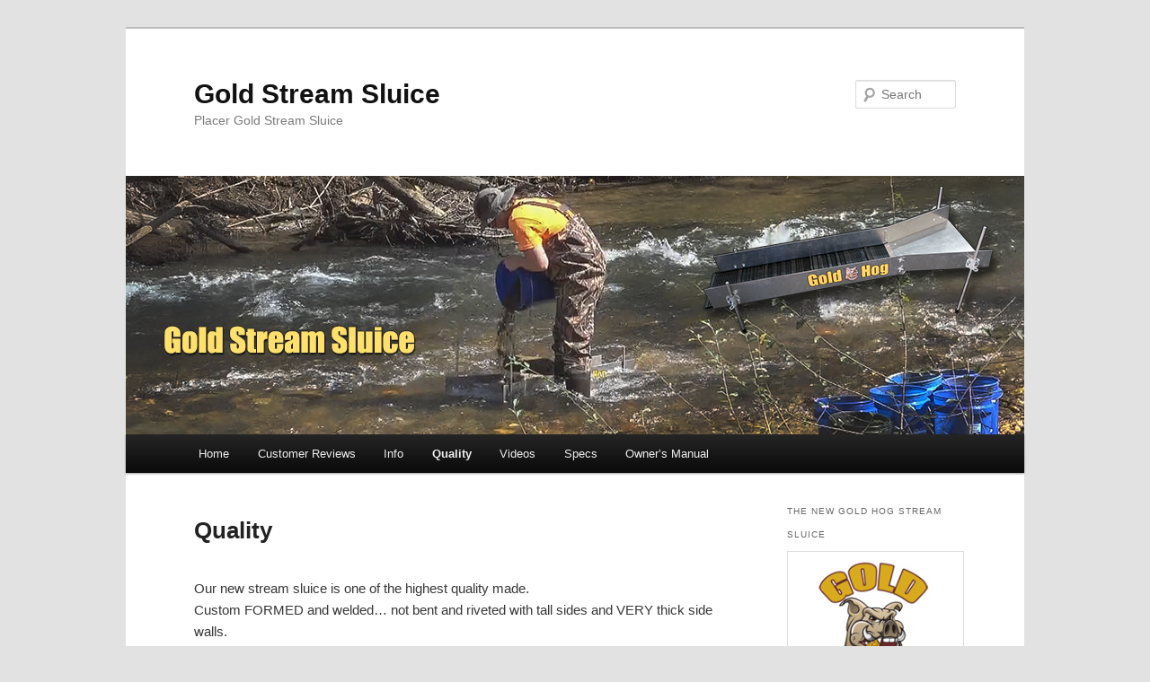

--- FILE ---
content_type: text/html; charset=UTF-8
request_url: http://www.goldstreamsluice.com/quality/
body_size: 3562
content:
<!DOCTYPE html>
<!--[if IE 6]>
<html id="ie6" lang="en" prefix="og: http://ogp.me/ns#">
<![endif]-->
<!--[if IE 7]>
<html id="ie7" lang="en" prefix="og: http://ogp.me/ns#">
<![endif]-->
<!--[if IE 8]>
<html id="ie8" lang="en" prefix="og: http://ogp.me/ns#">
<![endif]-->
<!--[if !(IE 6) & !(IE 7) & !(IE 8)]><!-->
<html lang="en" prefix="og: http://ogp.me/ns#">
<!--<![endif]-->
<head>
<meta charset="UTF-8" />
<meta name="viewport" content="width=device-width" />
<title>Quality - Gold Stream SluiceGold Stream Sluice </title>
<link rel="profile" href="http://gmpg.org/xfn/11" />
<link rel="stylesheet" type="text/css" media="all" href="http://www.goldstreamsluice.com/wp-content/themes/twentyeleven/style.css" />
<link rel="pingback" href="http://www.goldstreamsluice.com/xmlrpc.php" />
<!--[if lt IE 9]>
<script src="http://www.goldstreamsluice.com/wp-content/themes/twentyeleven/js/html5.js" type="text/javascript"></script>
<![endif]-->

<!-- This site is optimized with the Yoast SEO plugin v3.0.6 - https://yoast.com/wordpress/plugins/seo/ -->
<link rel="canonical" href="http://www.goldstreamsluice.com/quality/" />
<meta property="og:locale" content="en_US" />
<meta property="og:type" content="article" />
<meta property="og:title" content="Quality - Gold Stream Sluice" />
<meta property="og:description" content="Our new stream sluice is one of the highest quality made. Custom FORMED and welded&#8230; not bent and riveted with tall sides and VERY thick side walls." />
<meta property="og:url" content="http://www.goldstreamsluice.com/quality/" />
<meta property="og:site_name" content="Gold Stream Sluice " />
<meta property="og:image" content="http://www.goldstreamsluice.com/wp-content/uploads/2015/12/photo-2.jpg" />
<meta property="og:image" content="http://www.goldstreamsluice.com/wp-content/uploads/2015/12/stack1.jpg" />
<meta property="og:image" content="http://www.goldstreamsluice.com/wp-content/uploads/2015/12/swalls1.jpg" />
<meta name="twitter:card" content="summary"/>
<meta name="twitter:description" content="Our new stream sluice is one of the highest quality made. Custom FORMED and welded&#8230; not bent and riveted with tall sides and VERY thick side walls."/>
<meta name="twitter:title" content="Quality - Gold Stream Sluice"/>
<meta name="twitter:image" content="http://www.goldstreamsluice.com/wp-content/uploads/2015/12/photo-2.jpg"/>
<!-- / Yoast SEO plugin. -->

<link rel="alternate" type="application/rss+xml" title="Gold Stream Sluice  &raquo; Feed" href="http://www.goldstreamsluice.com/feed/" />
<link rel="alternate" type="application/rss+xml" title="Gold Stream Sluice  &raquo; Comments Feed" href="http://www.goldstreamsluice.com/comments/feed/" />
		<script type="text/javascript">
			window._wpemojiSettings = {"baseUrl":"http:\/\/s.w.org\/images\/core\/emoji\/72x72\/","ext":".png","source":{"concatemoji":"http:\/\/www.goldstreamsluice.com\/wp-includes\/js\/wp-emoji-release.min.js?ver=4.3.1"}};
			!function(a,b,c){function d(a){var c=b.createElement("canvas"),d=c.getContext&&c.getContext("2d");return d&&d.fillText?(d.textBaseline="top",d.font="600 32px Arial","flag"===a?(d.fillText(String.fromCharCode(55356,56812,55356,56807),0,0),c.toDataURL().length>3e3):(d.fillText(String.fromCharCode(55357,56835),0,0),0!==d.getImageData(16,16,1,1).data[0])):!1}function e(a){var c=b.createElement("script");c.src=a,c.type="text/javascript",b.getElementsByTagName("head")[0].appendChild(c)}var f,g;c.supports={simple:d("simple"),flag:d("flag")},c.DOMReady=!1,c.readyCallback=function(){c.DOMReady=!0},c.supports.simple&&c.supports.flag||(g=function(){c.readyCallback()},b.addEventListener?(b.addEventListener("DOMContentLoaded",g,!1),a.addEventListener("load",g,!1)):(a.attachEvent("onload",g),b.attachEvent("onreadystatechange",function(){"complete"===b.readyState&&c.readyCallback()})),f=c.source||{},f.concatemoji?e(f.concatemoji):f.wpemoji&&f.twemoji&&(e(f.twemoji),e(f.wpemoji)))}(window,document,window._wpemojiSettings);
		</script>
		<style type="text/css">
img.wp-smiley,
img.emoji {
	display: inline !important;
	border: none !important;
	box-shadow: none !important;
	height: 1em !important;
	width: 1em !important;
	margin: 0 .07em !important;
	vertical-align: -0.1em !important;
	background: none !important;
	padding: 0 !important;
}
</style>
<link rel='stylesheet' id='__EPYT__style-css'  href='http://www.goldstreamsluice.com/wp-content/plugins/youtube-embed-plus/styles/ytprefs.min.css?ver=4.3.1' type='text/css' media='all' />
<style id='__EPYT__style-inline-css' type='text/css'>

                .epyt-gallery-thumb {
                        width: 33.333%;
                }
</style>
<script type='text/javascript' src='http://www.goldstreamsluice.com/wp-includes/js/jquery/jquery.js?ver=1.11.3'></script>
<script type='text/javascript' src='http://www.goldstreamsluice.com/wp-includes/js/jquery/jquery-migrate.min.js?ver=1.2.1'></script>
<script type='text/javascript'>
/* <![CDATA[ */
var _EPYT_ = {"ajaxurl":"http:\/\/www.goldstreamsluice.com\/wp-admin\/admin-ajax.php","security":"bbb1e17382","gallery_scrolloffset":"20","eppathtoscripts":"http:\/\/www.goldstreamsluice.com\/wp-content\/plugins\/youtube-embed-plus\/scripts\/","epresponsiveselector":"[\"iframe.__youtube_prefs_widget__\"]","epdovol":"1","version":"10.8"};
/* ]]> */
</script>
<script type='text/javascript' src='http://www.goldstreamsluice.com/wp-content/plugins/youtube-embed-plus/scripts/ytprefs.min.js?ver=4.3.1'></script>
<link rel="EditURI" type="application/rsd+xml" title="RSD" href="http://www.goldstreamsluice.com/xmlrpc.php?rsd" />
<link rel="wlwmanifest" type="application/wlwmanifest+xml" href="http://www.goldstreamsluice.com/wp-includes/wlwmanifest.xml" /> 
<meta name="generator" content="WordPress 4.3.1" />
<link rel='shortlink' href='http://www.goldstreamsluice.com/?p=23' />
</head>

<body class="page page-id-23 page-template page-template-sidebar-page page-template-sidebar-page-php single-author two-column right-sidebar">
<div id="page" class="hfeed">
	<header id="branding" role="banner">
			<hgroup>
				<h1 id="site-title"><span><a href="http://www.goldstreamsluice.com/" rel="home">Gold Stream Sluice </a></span></h1>
				<h2 id="site-description">Placer Gold Stream Sluice</h2>
			</hgroup>

						<a href="http://www.goldstreamsluice.com/">
									<img src="http://www.goldstreamsluice.com/wp-content/uploads/2016/06/gsshead144333.jpg" width="1000" height="288" alt="Gold Stream Sluice " />
							</a>
			
								<form method="get" id="searchform" action="http://www.goldstreamsluice.com/">
		<label for="s" class="assistive-text">Search</label>
		<input type="text" class="field" name="s" id="s" placeholder="Search" />
		<input type="submit" class="submit" name="submit" id="searchsubmit" value="Search" />
	</form>
			
			<nav id="access" role="navigation">
				<h3 class="assistive-text">Main menu</h3>
								<div class="skip-link"><a class="assistive-text" href="#content">Skip to primary content</a></div>
												<div class="menu"><ul><li ><a href="http://www.goldstreamsluice.com/">Home</a></li><li class="page_item page-item-39"><a href="http://www.goldstreamsluice.com/customer-reviews/">Customer Reviews</a></li><li class="page_item page-item-14"><a href="http://www.goldstreamsluice.com/info/">Info</a></li><li class="page_item page-item-23 current_page_item"><a href="http://www.goldstreamsluice.com/quality/">Quality</a></li><li class="page_item page-item-18"><a href="http://www.goldstreamsluice.com/videos/">Videos</a></li><li class="page_item page-item-53"><a href="http://www.goldstreamsluice.com/specs/">Specs</a></li><li class="page_item page-item-58"><a href="http://www.goldstreamsluice.com/owners-manual/">Owner&#8217;s Manual</a></li></ul></div>
			</nav><!-- #access -->
	</header><!-- #branding -->


	<div id="main">

		<div id="primary">
			<div id="content" role="main">

				
					
<article id="post-23" class="post-23 page type-page status-publish hentry">
	<header class="entry-header">
		<h1 class="entry-title">Quality</h1>
	</header><!-- .entry-header -->

	<div class="entry-content">
		<p>Our new stream sluice is one of the highest quality made.<br />
Custom FORMED and welded&#8230; not bent and riveted with tall sides and VERY thick side walls.</p>
<p><img class="alignnone size-full wp-image-24" src="http://www.goldstreamsluice.com/wp-content/uploads/2015/12/photo-2.jpg" alt="photo 2" width="600" height="804" /> <a href="http://www.goldstreamsluice.com/wp-content/uploads/2015/12/stack1.jpg"><img class="alignnone size-full wp-image-25" src="http://www.goldstreamsluice.com/wp-content/uploads/2015/12/stack1.jpg" alt="stack1" width="600" height="427" /></a> <a href="http://www.goldstreamsluice.com/wp-content/uploads/2015/12/swalls1.jpg"><img class="alignnone size-full wp-image-26" src="http://www.goldstreamsluice.com/wp-content/uploads/2015/12/swalls1.jpg" alt="swalls1" width="600" height="831" /></a></p>
			</div><!-- .entry-content -->
	<footer class="entry-meta">
			</footer><!-- .entry-meta -->
</article><!-- #post-23 -->

						<div id="comments">
	
	
	
	
</div><!-- #comments -->

				
			</div><!-- #content -->
		</div><!-- #primary -->

		<div id="secondary" class="widget-area" role="complementary">
			<aside id="black-studio-tinymce-2" class="widget widget_black_studio_tinymce"><h3 class="widget-title">The New Gold Hog Stream Sluice</h3><div class="textwidget"><p><a href="http://www.goldstreamsluice.com/wp-content/uploads/2015/11/gh200.jpg"><img class="alignnone size-full wp-image-13" src="http://www.goldstreamsluice.com/wp-content/uploads/2015/11/gh200.jpg" alt="gh200" width="200" height="200" /></a></p>
<p>Can be ordered from our website.<br />
<a href="http://www.goldhog.com" target="_blank">www.GoldHog.com </a></p>
</div></aside>		</div><!-- #secondary .widget-area -->

	</div><!-- #main -->

	<footer id="colophon" role="contentinfo">

			

			<div id="site-generator">
				
<a href="http://www.goldhighbanker.com">Gold Highbanker</a>

<!-- Start: Copyright 2016 TraceMyIP.org Service Code (123707-12072015)- DO NOT MODIFY //-->
<div style="line-height:16px;text-align:center;"><script type="text/javascript" src="http://www.tracemyip.org/tracker/lgUrl.php?stlVar2=1108&amp;rgtype=4684NR-IPIB&amp;pidnVar2=324473159&amp;prtVar2=9&amp;scvVar2=12"></script><div style="line-height:0px;"><a href="http://www.tracemyip.org/website-analytics.htm"><img src="http://log.tracemyip.org/tracker/script.gif" alt="site analytics" style="border:0px;"></a></div><noscript><img src="http://www.tracemyip.org/tracker/1108/4684NR-IPIB/324473159/9/12/ans/" alt="site analytics" style="border:0px;"></noscript></div>
<!-- End: TraceMyIP.org Service Code //-->

<a href="http://www.bighighbanker.com">Large Gold Highbanker </a>
				
			</div>
	</footer><!-- #colophon -->
</div><!-- #page -->

<script type='text/javascript' src='http://www.goldstreamsluice.com/wp-content/plugins/youtube-embed-plus/scripts/fitvids.min.js?ver=4.3.1'></script>

</body>
</html>